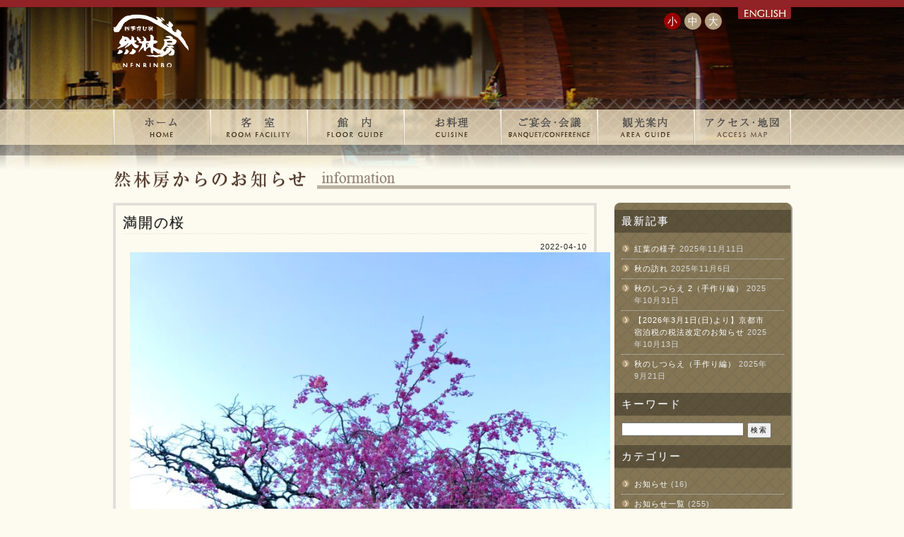

--- FILE ---
content_type: text/html; charset=UTF-8
request_url: https://nenrinbo.com/html/all/6059/
body_size: 8205
content:
<!DOCTYPE html>
<html lang="ja">
<head>
<meta http-equiv="Content-Type" content="text/html; charset=UTF-8" />
<meta http-equiv="content-style-type" content="text/css" />
<meta http-equiv="content-script-type" content="text/javascript" />
<meta name="author" content="四季育む宿 然林房" />
<meta name="keyword" content="京都,旅館,北山,鷹ヶ峰,宿泊,会議" />
<meta name="description" content="満開の桜のご案内ページです" />
<title>満開の桜 - 京都旅館 四季育む宿　然林房</title>
<link rel="stylesheet" href="/css/style.css" type="text/css" media="all" />
<link rel="alternate" type="application/atom+xml" title="京都旅館 四季育む宿　然林房 Atom Feed" href="https://nenrinbo.com/html/feed/atom/" />
<link rel="alternate" type="application/rss+xml" title="京都旅館 四季育む宿　然林房 RSS Feed" href="https://nenrinbo.com/html/feed/" />
<link rel="pingback" href="https://nenrinbo.com/html/xmlrpc.php" />
<link rel="shortcut icon" type="image/x-icon" href="/img/site/favicon.ico" />

<!-- Google tag (gtag.js) -->
<script async src="https://www.googletagmanager.com/gtag/js?id=G-131T37XCGP"></script>
<script>
  window.dataLayer = window.dataLayer || [];
  function gtag(){dataLayer.push(arguments);}
  gtag('js', new Date());

  gtag('config', 'G-131T37XCGP');
</script>

<meta name="keywords" content="京都,露天風呂,旅館,ホテル,鷹峯,自然,会席,プール,源光庵,光悦寺,宿泊,金閣寺,Kyoto,ryokan,pool,kaiseki,dinner.kinkakuji,temple" />
<meta name="description" content="玄関の枝垂れ桜 和室14.5帖　新館光林棟　301号室より" />
<meta name='robots' content='max-image-preview:large' />
<link rel='dns-prefetch' href='//code.jquery.com' />
<script type="text/javascript">
window._wpemojiSettings = {"baseUrl":"https:\/\/s.w.org\/images\/core\/emoji\/14.0.0\/72x72\/","ext":".png","svgUrl":"https:\/\/s.w.org\/images\/core\/emoji\/14.0.0\/svg\/","svgExt":".svg","source":{"concatemoji":"https:\/\/nenrinbo.com\/html\/wp-includes\/js\/wp-emoji-release.min.js?ver=6.1.9"}};
/*! This file is auto-generated */
!function(e,a,t){var n,r,o,i=a.createElement("canvas"),p=i.getContext&&i.getContext("2d");function s(e,t){var a=String.fromCharCode,e=(p.clearRect(0,0,i.width,i.height),p.fillText(a.apply(this,e),0,0),i.toDataURL());return p.clearRect(0,0,i.width,i.height),p.fillText(a.apply(this,t),0,0),e===i.toDataURL()}function c(e){var t=a.createElement("script");t.src=e,t.defer=t.type="text/javascript",a.getElementsByTagName("head")[0].appendChild(t)}for(o=Array("flag","emoji"),t.supports={everything:!0,everythingExceptFlag:!0},r=0;r<o.length;r++)t.supports[o[r]]=function(e){if(p&&p.fillText)switch(p.textBaseline="top",p.font="600 32px Arial",e){case"flag":return s([127987,65039,8205,9895,65039],[127987,65039,8203,9895,65039])?!1:!s([55356,56826,55356,56819],[55356,56826,8203,55356,56819])&&!s([55356,57332,56128,56423,56128,56418,56128,56421,56128,56430,56128,56423,56128,56447],[55356,57332,8203,56128,56423,8203,56128,56418,8203,56128,56421,8203,56128,56430,8203,56128,56423,8203,56128,56447]);case"emoji":return!s([129777,127995,8205,129778,127999],[129777,127995,8203,129778,127999])}return!1}(o[r]),t.supports.everything=t.supports.everything&&t.supports[o[r]],"flag"!==o[r]&&(t.supports.everythingExceptFlag=t.supports.everythingExceptFlag&&t.supports[o[r]]);t.supports.everythingExceptFlag=t.supports.everythingExceptFlag&&!t.supports.flag,t.DOMReady=!1,t.readyCallback=function(){t.DOMReady=!0},t.supports.everything||(n=function(){t.readyCallback()},a.addEventListener?(a.addEventListener("DOMContentLoaded",n,!1),e.addEventListener("load",n,!1)):(e.attachEvent("onload",n),a.attachEvent("onreadystatechange",function(){"complete"===a.readyState&&t.readyCallback()})),(e=t.source||{}).concatemoji?c(e.concatemoji):e.wpemoji&&e.twemoji&&(c(e.twemoji),c(e.wpemoji)))}(window,document,window._wpemojiSettings);
</script>
<style type="text/css">
img.wp-smiley,
img.emoji {
	display: inline !important;
	border: none !important;
	box-shadow: none !important;
	height: 1em !important;
	width: 1em !important;
	margin: 0 0.07em !important;
	vertical-align: -0.1em !important;
	background: none !important;
	padding: 0 !important;
}
</style>
	<link rel='stylesheet' id='colorbox-theme1-css' href='https://nenrinbo.com/html/wp-content/plugins/jquery-colorbox/themes/theme1/colorbox.css?ver=4.6.2' type='text/css' media='screen' />
<link rel='stylesheet' id='colorbox-css-css' href='https://nenrinbo.com/html/wp-content/plugins/jquery-colorbox/css/jquery-colorbox-zoom.css?ver=1.4.33' type='text/css' media='all' />
<link rel='stylesheet' id='fotorama.css-css' href='https://nenrinbo.com/html/wp-content/plugins/fotorama/fotorama.css?ver=6.1.9' type='text/css' media='all' />
<link rel='stylesheet' id='fotorama-wp.css-css' href='https://nenrinbo.com/html/wp-content/plugins/fotorama/fotorama-wp.css?ver=6.1.9' type='text/css' media='all' />
<link rel='stylesheet' id='wp-block-library-css' href='https://nenrinbo.com/html/wp-includes/css/dist/block-library/style.min.css?ver=6.1.9' type='text/css' media='all' />
<link rel='stylesheet' id='classic-theme-styles-css' href='https://nenrinbo.com/html/wp-includes/css/classic-themes.min.css?ver=1' type='text/css' media='all' />
<style id='global-styles-inline-css' type='text/css'>
body{--wp--preset--color--black: #000000;--wp--preset--color--cyan-bluish-gray: #abb8c3;--wp--preset--color--white: #ffffff;--wp--preset--color--pale-pink: #f78da7;--wp--preset--color--vivid-red: #cf2e2e;--wp--preset--color--luminous-vivid-orange: #ff6900;--wp--preset--color--luminous-vivid-amber: #fcb900;--wp--preset--color--light-green-cyan: #7bdcb5;--wp--preset--color--vivid-green-cyan: #00d084;--wp--preset--color--pale-cyan-blue: #8ed1fc;--wp--preset--color--vivid-cyan-blue: #0693e3;--wp--preset--color--vivid-purple: #9b51e0;--wp--preset--gradient--vivid-cyan-blue-to-vivid-purple: linear-gradient(135deg,rgba(6,147,227,1) 0%,rgb(155,81,224) 100%);--wp--preset--gradient--light-green-cyan-to-vivid-green-cyan: linear-gradient(135deg,rgb(122,220,180) 0%,rgb(0,208,130) 100%);--wp--preset--gradient--luminous-vivid-amber-to-luminous-vivid-orange: linear-gradient(135deg,rgba(252,185,0,1) 0%,rgba(255,105,0,1) 100%);--wp--preset--gradient--luminous-vivid-orange-to-vivid-red: linear-gradient(135deg,rgba(255,105,0,1) 0%,rgb(207,46,46) 100%);--wp--preset--gradient--very-light-gray-to-cyan-bluish-gray: linear-gradient(135deg,rgb(238,238,238) 0%,rgb(169,184,195) 100%);--wp--preset--gradient--cool-to-warm-spectrum: linear-gradient(135deg,rgb(74,234,220) 0%,rgb(151,120,209) 20%,rgb(207,42,186) 40%,rgb(238,44,130) 60%,rgb(251,105,98) 80%,rgb(254,248,76) 100%);--wp--preset--gradient--blush-light-purple: linear-gradient(135deg,rgb(255,206,236) 0%,rgb(152,150,240) 100%);--wp--preset--gradient--blush-bordeaux: linear-gradient(135deg,rgb(254,205,165) 0%,rgb(254,45,45) 50%,rgb(107,0,62) 100%);--wp--preset--gradient--luminous-dusk: linear-gradient(135deg,rgb(255,203,112) 0%,rgb(199,81,192) 50%,rgb(65,88,208) 100%);--wp--preset--gradient--pale-ocean: linear-gradient(135deg,rgb(255,245,203) 0%,rgb(182,227,212) 50%,rgb(51,167,181) 100%);--wp--preset--gradient--electric-grass: linear-gradient(135deg,rgb(202,248,128) 0%,rgb(113,206,126) 100%);--wp--preset--gradient--midnight: linear-gradient(135deg,rgb(2,3,129) 0%,rgb(40,116,252) 100%);--wp--preset--duotone--dark-grayscale: url('#wp-duotone-dark-grayscale');--wp--preset--duotone--grayscale: url('#wp-duotone-grayscale');--wp--preset--duotone--purple-yellow: url('#wp-duotone-purple-yellow');--wp--preset--duotone--blue-red: url('#wp-duotone-blue-red');--wp--preset--duotone--midnight: url('#wp-duotone-midnight');--wp--preset--duotone--magenta-yellow: url('#wp-duotone-magenta-yellow');--wp--preset--duotone--purple-green: url('#wp-duotone-purple-green');--wp--preset--duotone--blue-orange: url('#wp-duotone-blue-orange');--wp--preset--font-size--small: 13px;--wp--preset--font-size--medium: 20px;--wp--preset--font-size--large: 36px;--wp--preset--font-size--x-large: 42px;--wp--preset--spacing--20: 0.44rem;--wp--preset--spacing--30: 0.67rem;--wp--preset--spacing--40: 1rem;--wp--preset--spacing--50: 1.5rem;--wp--preset--spacing--60: 2.25rem;--wp--preset--spacing--70: 3.38rem;--wp--preset--spacing--80: 5.06rem;}:where(.is-layout-flex){gap: 0.5em;}body .is-layout-flow > .alignleft{float: left;margin-inline-start: 0;margin-inline-end: 2em;}body .is-layout-flow > .alignright{float: right;margin-inline-start: 2em;margin-inline-end: 0;}body .is-layout-flow > .aligncenter{margin-left: auto !important;margin-right: auto !important;}body .is-layout-constrained > .alignleft{float: left;margin-inline-start: 0;margin-inline-end: 2em;}body .is-layout-constrained > .alignright{float: right;margin-inline-start: 2em;margin-inline-end: 0;}body .is-layout-constrained > .aligncenter{margin-left: auto !important;margin-right: auto !important;}body .is-layout-constrained > :where(:not(.alignleft):not(.alignright):not(.alignfull)){max-width: var(--wp--style--global--content-size);margin-left: auto !important;margin-right: auto !important;}body .is-layout-constrained > .alignwide{max-width: var(--wp--style--global--wide-size);}body .is-layout-flex{display: flex;}body .is-layout-flex{flex-wrap: wrap;align-items: center;}body .is-layout-flex > *{margin: 0;}:where(.wp-block-columns.is-layout-flex){gap: 2em;}.has-black-color{color: var(--wp--preset--color--black) !important;}.has-cyan-bluish-gray-color{color: var(--wp--preset--color--cyan-bluish-gray) !important;}.has-white-color{color: var(--wp--preset--color--white) !important;}.has-pale-pink-color{color: var(--wp--preset--color--pale-pink) !important;}.has-vivid-red-color{color: var(--wp--preset--color--vivid-red) !important;}.has-luminous-vivid-orange-color{color: var(--wp--preset--color--luminous-vivid-orange) !important;}.has-luminous-vivid-amber-color{color: var(--wp--preset--color--luminous-vivid-amber) !important;}.has-light-green-cyan-color{color: var(--wp--preset--color--light-green-cyan) !important;}.has-vivid-green-cyan-color{color: var(--wp--preset--color--vivid-green-cyan) !important;}.has-pale-cyan-blue-color{color: var(--wp--preset--color--pale-cyan-blue) !important;}.has-vivid-cyan-blue-color{color: var(--wp--preset--color--vivid-cyan-blue) !important;}.has-vivid-purple-color{color: var(--wp--preset--color--vivid-purple) !important;}.has-black-background-color{background-color: var(--wp--preset--color--black) !important;}.has-cyan-bluish-gray-background-color{background-color: var(--wp--preset--color--cyan-bluish-gray) !important;}.has-white-background-color{background-color: var(--wp--preset--color--white) !important;}.has-pale-pink-background-color{background-color: var(--wp--preset--color--pale-pink) !important;}.has-vivid-red-background-color{background-color: var(--wp--preset--color--vivid-red) !important;}.has-luminous-vivid-orange-background-color{background-color: var(--wp--preset--color--luminous-vivid-orange) !important;}.has-luminous-vivid-amber-background-color{background-color: var(--wp--preset--color--luminous-vivid-amber) !important;}.has-light-green-cyan-background-color{background-color: var(--wp--preset--color--light-green-cyan) !important;}.has-vivid-green-cyan-background-color{background-color: var(--wp--preset--color--vivid-green-cyan) !important;}.has-pale-cyan-blue-background-color{background-color: var(--wp--preset--color--pale-cyan-blue) !important;}.has-vivid-cyan-blue-background-color{background-color: var(--wp--preset--color--vivid-cyan-blue) !important;}.has-vivid-purple-background-color{background-color: var(--wp--preset--color--vivid-purple) !important;}.has-black-border-color{border-color: var(--wp--preset--color--black) !important;}.has-cyan-bluish-gray-border-color{border-color: var(--wp--preset--color--cyan-bluish-gray) !important;}.has-white-border-color{border-color: var(--wp--preset--color--white) !important;}.has-pale-pink-border-color{border-color: var(--wp--preset--color--pale-pink) !important;}.has-vivid-red-border-color{border-color: var(--wp--preset--color--vivid-red) !important;}.has-luminous-vivid-orange-border-color{border-color: var(--wp--preset--color--luminous-vivid-orange) !important;}.has-luminous-vivid-amber-border-color{border-color: var(--wp--preset--color--luminous-vivid-amber) !important;}.has-light-green-cyan-border-color{border-color: var(--wp--preset--color--light-green-cyan) !important;}.has-vivid-green-cyan-border-color{border-color: var(--wp--preset--color--vivid-green-cyan) !important;}.has-pale-cyan-blue-border-color{border-color: var(--wp--preset--color--pale-cyan-blue) !important;}.has-vivid-cyan-blue-border-color{border-color: var(--wp--preset--color--vivid-cyan-blue) !important;}.has-vivid-purple-border-color{border-color: var(--wp--preset--color--vivid-purple) !important;}.has-vivid-cyan-blue-to-vivid-purple-gradient-background{background: var(--wp--preset--gradient--vivid-cyan-blue-to-vivid-purple) !important;}.has-light-green-cyan-to-vivid-green-cyan-gradient-background{background: var(--wp--preset--gradient--light-green-cyan-to-vivid-green-cyan) !important;}.has-luminous-vivid-amber-to-luminous-vivid-orange-gradient-background{background: var(--wp--preset--gradient--luminous-vivid-amber-to-luminous-vivid-orange) !important;}.has-luminous-vivid-orange-to-vivid-red-gradient-background{background: var(--wp--preset--gradient--luminous-vivid-orange-to-vivid-red) !important;}.has-very-light-gray-to-cyan-bluish-gray-gradient-background{background: var(--wp--preset--gradient--very-light-gray-to-cyan-bluish-gray) !important;}.has-cool-to-warm-spectrum-gradient-background{background: var(--wp--preset--gradient--cool-to-warm-spectrum) !important;}.has-blush-light-purple-gradient-background{background: var(--wp--preset--gradient--blush-light-purple) !important;}.has-blush-bordeaux-gradient-background{background: var(--wp--preset--gradient--blush-bordeaux) !important;}.has-luminous-dusk-gradient-background{background: var(--wp--preset--gradient--luminous-dusk) !important;}.has-pale-ocean-gradient-background{background: var(--wp--preset--gradient--pale-ocean) !important;}.has-electric-grass-gradient-background{background: var(--wp--preset--gradient--electric-grass) !important;}.has-midnight-gradient-background{background: var(--wp--preset--gradient--midnight) !important;}.has-small-font-size{font-size: var(--wp--preset--font-size--small) !important;}.has-medium-font-size{font-size: var(--wp--preset--font-size--medium) !important;}.has-large-font-size{font-size: var(--wp--preset--font-size--large) !important;}.has-x-large-font-size{font-size: var(--wp--preset--font-size--x-large) !important;}
.wp-block-navigation a:where(:not(.wp-element-button)){color: inherit;}
:where(.wp-block-columns.is-layout-flex){gap: 2em;}
.wp-block-pullquote{font-size: 1.5em;line-height: 1.6;}
</style>
<script type='text/javascript' src='https://code.jquery.com/jquery-1.10.1.min.js?ver=1.10.1' id='jquery-js'></script>
<script type='text/javascript' src='https://nenrinbo.com/html/wp-content/plugins/fotorama/fotorama.js?ver=6.1.9' id='fotorama.js-js'></script>
<script type='text/javascript' src='https://nenrinbo.com/html/wp-content/plugins/fotorama/fotorama-wp.js?ver=6.1.9' id='fotorama-wp.js-js'></script>
<script type='text/javascript' src='https://maps.google.com/maps/api/js?sensor=false&#038;ver=6.1.9' id='gmap_loader-js'></script>
<link rel="https://api.w.org/" href="https://nenrinbo.com/html/wp-json/" /><link rel="alternate" type="application/json" href="https://nenrinbo.com/html/wp-json/wp/v2/posts/6059" /><link rel="canonical" href="https://nenrinbo.com/html/all/6059/" />
<link rel='shortlink' href='https://nenrinbo.com/html/?p=6059' />
<link rel="alternate" type="application/json+oembed" href="https://nenrinbo.com/html/wp-json/oembed/1.0/embed?url=https%3A%2F%2Fnenrinbo.com%2Fhtml%2Fall%2F6059%2F" />
<link rel="alternate" type="text/xml+oembed" href="https://nenrinbo.com/html/wp-json/oembed/1.0/embed?url=https%3A%2F%2Fnenrinbo.com%2Fhtml%2Fall%2F6059%2F&#038;format=xml" />
<link media="screen" type="text/css" rel="stylesheet" href="https://nenrinbo.com/html/wp-content/plugins/wp-gmappity-easy-google-maps/styles/wpgmappity-post-styles.css" /><!--[if lt IE 9]>
<script type="text/javascript" src="https://nenrinbo.com/js/html5.js"></script>
<![endif]-->
<script type="text/javascript">/*@cc_on _d=document;eval('var document=_d')@*/</script>
<!-- jQuery の読み出し -->
<script type="text/javascript" src="https://code.jquery.com/jquery-latest.min.js"></script>
<!-- scrollsmoothly の読み出し -->
<script type="text/javascript" src="/js/scrollsmoothly.js"></script>
<!-- 検索タブ の読み出し -->
<script type="text/javascript" src="https://ajax.googleapis.com/ajax/libs/jqueryui/1/jquery-ui.min.js"></script>
<script type="text/javascript" src="https://ajax.googleapis.com/ajax/libs/jqueryui/1/i18n/jquery.ui.datepicker-ja.min.js"></script>
<link type="text/css" rel="stylesheet" href="https://ajax.googleapis.com/ajax/libs/jqueryui/1/themes/pepper-grinder/jquery-ui.css" media="all">
<script type="text/javascript" src="/js/tabs.js"></script>
<!-- 画像サムネイル の読み出し -->
<script type="text/javascript" src="/js/imgLiquid-min.js"></script>
<link type="text/css" rel="stylesheet" href="https://nenrinbo.com/js/imgLiquid.css" media="all" />
<!-- 文字の拡大縮小 の読み出し -->
<script type="text/javascript" src="/js/jquery.cookie.js"></script>
<!-- 実行JS -->
<script type="text/javascript" src="/js/script.js"></script>
</head>

<body data-rsssl=1>

<div id="wrapper">
  <div id="header" class="inner">
    <div id="HeaderRogo"><img src="/img/site/header_rogo.png" width="107" height="75" alt="四季育む宿　然林房"></div>
    <div id="HeaderRight">
      <ul id="HeaderTab">
        <li><a href="/html/english/"><img src="/img/site/header_en.png" width="75" height="17" alt="ENGLISH"></a></li>
      </ul>
      <div id="fontsize">
        <ul>
          <li>小</li>
          <li>中</li>
          <li>大</li>
        </ul>
      </div>
      <!-- /#font -->
    </div>
  </div>
  <div id="container">
    <div id="contents">
      <!-- 背景スライド -->
      <script type="text/javascript" src="/js/jquery.backstretch.min.js"></script>
      <script type="text/javascript">
		$.backstretch([
				"/img/site/bg_header.jpg",
			], {
			fade: 750
		});
        </script>
      <div id="grobalnav">
        <ul>
          <li id="home"><a href="/">HOME</a></li>
          <li id="room"><a href="/html/room/">客室のご案内</a></li>
          <li id="floor"><a href="/html/floor/">館内のご案内</a></li>
          <li id="restraunt"><a href="/html/restaurant/">お料理</a></li>
          <li id="banquet"><a href="/html/banquet/">ご宴会･会議</a></li>
          <li id="area"><a href="/html/areaguide/">観光案内</a></li>
          <li id="access" class="last"><a href="/html/access/">アクセス･地図</a></li>
        </ul>
      </div>
    </div>
<div class="Subject">
  <h2><img src="/img/site/info_subject.png" alt="然林房からのお知らせ" /></h2>
</div>
<div id="main" class="inner">
  <div id="mainContainer">
        <div class="post-6059 post type-post status-publish format-standard hentry category-all" id="post-6059">
      <h2>
        満開の桜      </h2>
      <div class="date">
        2022-04-10      </div>
      <div class="entry">
        <p><a href="https://nenrinbo.com/html/wp-content/uploads/2022/04/IMG_1023-scaled-e1649564470217.jpg"><img decoding="async" class="alignnone  wp-image-6060 colorbox-6059" src="https://nenrinbo.com/html/wp-content/uploads/2022/04/IMG_1023-768x1024.jpg" alt="" width="680" height="907" /></a></p>
<p>玄関の枝垂れ桜</p>
<p><a href="https://nenrinbo.com/html/wp-content/uploads/2022/04/IMG_0979-scaled-e1649564574695.jpg"><img decoding="async" loading="lazy" class="alignnone  wp-image-6061 colorbox-6059" src="https://nenrinbo.com/html/wp-content/uploads/2022/04/IMG_0979-1024x768.jpg" alt="" width="679" height="509" /></a></p>
<p>和室14.5帖　新館光林棟　301号室より</p>
        <div class="date">カテゴリー:
          <a href="https://nenrinbo.com/html/category/all/" rel="category tag">お知らせ一覧</a>        </div>
      </div>
    </div>
    <div class="next">
          </div>
          <!--to PageTop Link-->
    <p><a href="#wrapper" id="toTop">ページトップへ</a></p>
  </div>
  	<!-- サイドバー（右側） -->
<div id="sidebar_r">
		
		<div class="box1"><div id="recent-posts-3" class="widget widget_recent_entries">
		<h3>最新記事</h3>
		<ul>
											<li>
					<a href="https://nenrinbo.com/html/all/7312/">紅葉の様子</a>
											<span class="post-date">2025年11月11日</span>
									</li>
											<li>
					<a href="https://nenrinbo.com/html/all/7295/">秋の訪れ</a>
											<span class="post-date">2025年11月6日</span>
									</li>
											<li>
					<a href="https://nenrinbo.com/html/all/7290/">秋のしつらえ  2（手作り編）</a>
											<span class="post-date">2025年10月31日</span>
									</li>
											<li>
					<a href="https://nenrinbo.com/html/all/7281/">【2026年3月1日(日)より】京都市宿泊税の税法改定のお知らせ</a>
											<span class="post-date">2025年10月13日</span>
									</li>
											<li>
					<a href="https://nenrinbo.com/html/all/7256/">秋のしつらえ（手作り編）</a>
											<span class="post-date">2025年9月21日</span>
									</li>
					</ul>

		</div></div><div class="box1"><div id="search-2" class="widget widget_search"><h3>キーワード</h3><form role="search" method="get" id="searchform" class="searchform" action="https://nenrinbo.com/html/">
				<div>
					<label class="screen-reader-text" for="s">検索:</label>
					<input type="text" value="" name="s" id="s" />
					<input type="submit" id="searchsubmit" value="検索" />
				</div>
			</form></div></div><div class="box1"><div id="categories-2" class="widget widget_categories"><h3>カテゴリー</h3>
			<ul>
					<li class="cat-item cat-item-2"><a href="https://nenrinbo.com/html/category/all/info/">お知らせ</a> (16)
</li>
	<li class="cat-item cat-item-1"><a href="https://nenrinbo.com/html/category/all/">お知らせ一覧</a> (255)
</li>
	<li class="cat-item cat-item-12"><a href="https://nenrinbo.com/html/category/%e3%81%94%e6%8c%a8%e6%8b%b6/">ご挨拶</a> (2)
</li>
	<li class="cat-item cat-item-11"><a href="https://nenrinbo.com/html/category/%e4%ba%ac%e3%81%ae%e3%81%8a%e5%9c%9f%e7%94%a3%e6%83%85%e5%a0%b1/">京のお土産情報</a> (1)
</li>
	<li class="cat-item cat-item-3"><a href="https://nenrinbo.com/html/category/all/area/">京の観光情報</a> (18)
</li>
	<li class="cat-item cat-item-4"><a href="https://nenrinbo.com/html/category/all/okami/">女将より</a> (19)
</li>
	<li class="cat-item cat-item-13"><a href="https://nenrinbo.com/html/category/%e7%84%b6%e6%9e%97%e6%88%bf%e3%81%ae%e3%81%94%e6%a1%88%e5%86%85/">然林房のご案内</a> (1)
</li>
			</ul>

			</div></div><div class="box1"><div id="archives-2" class="widget widget_archive"><h3>月別一覧</h3>
			<ul>
					<li><a href='https://nenrinbo.com/html/date/2025/11/'>2025年11月</a></li>
	<li><a href='https://nenrinbo.com/html/date/2025/10/'>2025年10月</a></li>
	<li><a href='https://nenrinbo.com/html/date/2025/09/'>2025年9月</a></li>
	<li><a href='https://nenrinbo.com/html/date/2025/08/'>2025年8月</a></li>
	<li><a href='https://nenrinbo.com/html/date/2025/07/'>2025年7月</a></li>
	<li><a href='https://nenrinbo.com/html/date/2025/06/'>2025年6月</a></li>
	<li><a href='https://nenrinbo.com/html/date/2025/05/'>2025年5月</a></li>
	<li><a href='https://nenrinbo.com/html/date/2025/04/'>2025年4月</a></li>
	<li><a href='https://nenrinbo.com/html/date/2025/03/'>2025年3月</a></li>
	<li><a href='https://nenrinbo.com/html/date/2025/02/'>2025年2月</a></li>
	<li><a href='https://nenrinbo.com/html/date/2025/01/'>2025年1月</a></li>
	<li><a href='https://nenrinbo.com/html/date/2024/12/'>2024年12月</a></li>
	<li><a href='https://nenrinbo.com/html/date/2024/11/'>2024年11月</a></li>
	<li><a href='https://nenrinbo.com/html/date/2024/10/'>2024年10月</a></li>
	<li><a href='https://nenrinbo.com/html/date/2024/09/'>2024年9月</a></li>
	<li><a href='https://nenrinbo.com/html/date/2024/08/'>2024年8月</a></li>
	<li><a href='https://nenrinbo.com/html/date/2024/07/'>2024年7月</a></li>
	<li><a href='https://nenrinbo.com/html/date/2024/06/'>2024年6月</a></li>
	<li><a href='https://nenrinbo.com/html/date/2024/05/'>2024年5月</a></li>
	<li><a href='https://nenrinbo.com/html/date/2024/04/'>2024年4月</a></li>
	<li><a href='https://nenrinbo.com/html/date/2024/03/'>2024年3月</a></li>
	<li><a href='https://nenrinbo.com/html/date/2024/02/'>2024年2月</a></li>
	<li><a href='https://nenrinbo.com/html/date/2024/01/'>2024年1月</a></li>
	<li><a href='https://nenrinbo.com/html/date/2023/12/'>2023年12月</a></li>
	<li><a href='https://nenrinbo.com/html/date/2023/11/'>2023年11月</a></li>
	<li><a href='https://nenrinbo.com/html/date/2023/10/'>2023年10月</a></li>
	<li><a href='https://nenrinbo.com/html/date/2023/09/'>2023年9月</a></li>
	<li><a href='https://nenrinbo.com/html/date/2023/08/'>2023年8月</a></li>
	<li><a href='https://nenrinbo.com/html/date/2023/07/'>2023年7月</a></li>
	<li><a href='https://nenrinbo.com/html/date/2023/06/'>2023年6月</a></li>
	<li><a href='https://nenrinbo.com/html/date/2023/05/'>2023年5月</a></li>
	<li><a href='https://nenrinbo.com/html/date/2023/04/'>2023年4月</a></li>
	<li><a href='https://nenrinbo.com/html/date/2023/03/'>2023年3月</a></li>
	<li><a href='https://nenrinbo.com/html/date/2023/02/'>2023年2月</a></li>
	<li><a href='https://nenrinbo.com/html/date/2023/01/'>2023年1月</a></li>
	<li><a href='https://nenrinbo.com/html/date/2022/12/'>2022年12月</a></li>
	<li><a href='https://nenrinbo.com/html/date/2022/11/'>2022年11月</a></li>
	<li><a href='https://nenrinbo.com/html/date/2022/09/'>2022年9月</a></li>
	<li><a href='https://nenrinbo.com/html/date/2022/08/'>2022年8月</a></li>
	<li><a href='https://nenrinbo.com/html/date/2022/07/'>2022年7月</a></li>
	<li><a href='https://nenrinbo.com/html/date/2022/06/'>2022年6月</a></li>
	<li><a href='https://nenrinbo.com/html/date/2022/05/'>2022年5月</a></li>
	<li><a href='https://nenrinbo.com/html/date/2022/04/'>2022年4月</a></li>
	<li><a href='https://nenrinbo.com/html/date/2022/03/'>2022年3月</a></li>
	<li><a href='https://nenrinbo.com/html/date/2022/02/'>2022年2月</a></li>
	<li><a href='https://nenrinbo.com/html/date/2022/01/'>2022年1月</a></li>
	<li><a href='https://nenrinbo.com/html/date/2021/12/'>2021年12月</a></li>
	<li><a href='https://nenrinbo.com/html/date/2021/11/'>2021年11月</a></li>
	<li><a href='https://nenrinbo.com/html/date/2021/10/'>2021年10月</a></li>
	<li><a href='https://nenrinbo.com/html/date/2021/09/'>2021年9月</a></li>
	<li><a href='https://nenrinbo.com/html/date/2021/08/'>2021年8月</a></li>
	<li><a href='https://nenrinbo.com/html/date/2021/07/'>2021年7月</a></li>
	<li><a href='https://nenrinbo.com/html/date/2021/06/'>2021年6月</a></li>
	<li><a href='https://nenrinbo.com/html/date/2021/05/'>2021年5月</a></li>
	<li><a href='https://nenrinbo.com/html/date/2021/04/'>2021年4月</a></li>
	<li><a href='https://nenrinbo.com/html/date/2021/03/'>2021年3月</a></li>
	<li><a href='https://nenrinbo.com/html/date/2021/02/'>2021年2月</a></li>
	<li><a href='https://nenrinbo.com/html/date/2021/01/'>2021年1月</a></li>
	<li><a href='https://nenrinbo.com/html/date/2020/12/'>2020年12月</a></li>
	<li><a href='https://nenrinbo.com/html/date/2020/11/'>2020年11月</a></li>
	<li><a href='https://nenrinbo.com/html/date/2020/10/'>2020年10月</a></li>
	<li><a href='https://nenrinbo.com/html/date/2020/09/'>2020年9月</a></li>
	<li><a href='https://nenrinbo.com/html/date/2020/08/'>2020年8月</a></li>
	<li><a href='https://nenrinbo.com/html/date/2020/07/'>2020年7月</a></li>
	<li><a href='https://nenrinbo.com/html/date/2020/06/'>2020年6月</a></li>
	<li><a href='https://nenrinbo.com/html/date/2020/05/'>2020年5月</a></li>
	<li><a href='https://nenrinbo.com/html/date/2020/04/'>2020年4月</a></li>
	<li><a href='https://nenrinbo.com/html/date/2020/03/'>2020年3月</a></li>
	<li><a href='https://nenrinbo.com/html/date/2020/02/'>2020年2月</a></li>
	<li><a href='https://nenrinbo.com/html/date/2020/01/'>2020年1月</a></li>
	<li><a href='https://nenrinbo.com/html/date/2019/12/'>2019年12月</a></li>
	<li><a href='https://nenrinbo.com/html/date/2019/11/'>2019年11月</a></li>
	<li><a href='https://nenrinbo.com/html/date/2019/10/'>2019年10月</a></li>
	<li><a href='https://nenrinbo.com/html/date/2019/09/'>2019年9月</a></li>
	<li><a href='https://nenrinbo.com/html/date/2019/08/'>2019年8月</a></li>
	<li><a href='https://nenrinbo.com/html/date/2019/07/'>2019年7月</a></li>
	<li><a href='https://nenrinbo.com/html/date/2019/06/'>2019年6月</a></li>
	<li><a href='https://nenrinbo.com/html/date/2019/05/'>2019年5月</a></li>
	<li><a href='https://nenrinbo.com/html/date/2019/04/'>2019年4月</a></li>
	<li><a href='https://nenrinbo.com/html/date/2019/03/'>2019年3月</a></li>
	<li><a href='https://nenrinbo.com/html/date/2019/02/'>2019年2月</a></li>
	<li><a href='https://nenrinbo.com/html/date/2019/01/'>2019年1月</a></li>
	<li><a href='https://nenrinbo.com/html/date/2018/12/'>2018年12月</a></li>
	<li><a href='https://nenrinbo.com/html/date/2018/11/'>2018年11月</a></li>
	<li><a href='https://nenrinbo.com/html/date/2018/10/'>2018年10月</a></li>
	<li><a href='https://nenrinbo.com/html/date/2018/09/'>2018年9月</a></li>
	<li><a href='https://nenrinbo.com/html/date/2018/08/'>2018年8月</a></li>
	<li><a href='https://nenrinbo.com/html/date/2018/06/'>2018年6月</a></li>
	<li><a href='https://nenrinbo.com/html/date/2018/05/'>2018年5月</a></li>
	<li><a href='https://nenrinbo.com/html/date/2018/04/'>2018年4月</a></li>
	<li><a href='https://nenrinbo.com/html/date/2018/03/'>2018年3月</a></li>
	<li><a href='https://nenrinbo.com/html/date/2018/02/'>2018年2月</a></li>
	<li><a href='https://nenrinbo.com/html/date/2018/01/'>2018年1月</a></li>
	<li><a href='https://nenrinbo.com/html/date/2017/12/'>2017年12月</a></li>
	<li><a href='https://nenrinbo.com/html/date/2017/11/'>2017年11月</a></li>
	<li><a href='https://nenrinbo.com/html/date/2017/10/'>2017年10月</a></li>
	<li><a href='https://nenrinbo.com/html/date/2017/09/'>2017年9月</a></li>
	<li><a href='https://nenrinbo.com/html/date/2017/08/'>2017年8月</a></li>
	<li><a href='https://nenrinbo.com/html/date/2017/07/'>2017年7月</a></li>
	<li><a href='https://nenrinbo.com/html/date/2017/06/'>2017年6月</a></li>
	<li><a href='https://nenrinbo.com/html/date/2017/05/'>2017年5月</a></li>
	<li><a href='https://nenrinbo.com/html/date/2017/04/'>2017年4月</a></li>
	<li><a href='https://nenrinbo.com/html/date/2017/03/'>2017年3月</a></li>
	<li><a href='https://nenrinbo.com/html/date/2017/01/'>2017年1月</a></li>
	<li><a href='https://nenrinbo.com/html/date/2016/12/'>2016年12月</a></li>
	<li><a href='https://nenrinbo.com/html/date/2016/11/'>2016年11月</a></li>
	<li><a href='https://nenrinbo.com/html/date/2016/10/'>2016年10月</a></li>
	<li><a href='https://nenrinbo.com/html/date/2016/09/'>2016年9月</a></li>
	<li><a href='https://nenrinbo.com/html/date/2016/08/'>2016年8月</a></li>
	<li><a href='https://nenrinbo.com/html/date/2016/07/'>2016年7月</a></li>
	<li><a href='https://nenrinbo.com/html/date/2016/06/'>2016年6月</a></li>
	<li><a href='https://nenrinbo.com/html/date/2016/05/'>2016年5月</a></li>
	<li><a href='https://nenrinbo.com/html/date/2016/04/'>2016年4月</a></li>
	<li><a href='https://nenrinbo.com/html/date/2016/03/'>2016年3月</a></li>
	<li><a href='https://nenrinbo.com/html/date/2016/02/'>2016年2月</a></li>
	<li><a href='https://nenrinbo.com/html/date/2016/01/'>2016年1月</a></li>
	<li><a href='https://nenrinbo.com/html/date/2015/12/'>2015年12月</a></li>
	<li><a href='https://nenrinbo.com/html/date/2015/11/'>2015年11月</a></li>
	<li><a href='https://nenrinbo.com/html/date/2015/07/'>2015年7月</a></li>
	<li><a href='https://nenrinbo.com/html/date/2015/05/'>2015年5月</a></li>
	<li><a href='https://nenrinbo.com/html/date/2015/04/'>2015年4月</a></li>
	<li><a href='https://nenrinbo.com/html/date/2015/03/'>2015年3月</a></li>
	<li><a href='https://nenrinbo.com/html/date/2015/02/'>2015年2月</a></li>
	<li><a href='https://nenrinbo.com/html/date/2015/01/'>2015年1月</a></li>
	<li><a href='https://nenrinbo.com/html/date/2014/12/'>2014年12月</a></li>
	<li><a href='https://nenrinbo.com/html/date/2014/11/'>2014年11月</a></li>
	<li><a href='https://nenrinbo.com/html/date/2014/10/'>2014年10月</a></li>
	<li><a href='https://nenrinbo.com/html/date/2014/09/'>2014年9月</a></li>
	<li><a href='https://nenrinbo.com/html/date/2014/06/'>2014年6月</a></li>
	<li><a href='https://nenrinbo.com/html/date/2014/05/'>2014年5月</a></li>
	<li><a href='https://nenrinbo.com/html/date/2014/04/'>2014年4月</a></li>
			</ul>

			</div></div>
	</div>
	<!-- / サイドバー（右側） -->
  <div class="clear"></div>
</div>

    <div id="footer">
      <div id="nav1">
        <div class="inner"><a href="/">ホーム</a>｜<a href="/html/room/">客室のご案内</a>｜<a href="/html/floor/">館内のご案内</a>｜<a href="/html/restaurant/">お料理</a>｜<a href="/html/banquet/">ご宴会･会議</a>｜<a href="/html/areaguide/">観光案内</a>｜<a href="/html/access/">アクセス･地図</a></div>
      </div>
      <div class="inner">
        <div id="rogo">〒603-8468
          京都市北区鷹峯北鷹峯町40番地<br>
          電話: 075-491-2231　FAX: 075-491-7712</div>
        <div id="nav2"><a href="/html/gallery-slide/">館内ギャラリー</a> ｜ <a href="/html/link/">旅行お役立ちリンク</a> ｜ <a href="/html/category/all/">然林房からのお知らせ</a> ｜ <a href="/php/contact/mail/input.php">お問い合わせ</a><br>
          <a href="https://www.jhpds.net/nenrinbo/hi/hip9000/hiw9001Init.do?yadNo=312132" target="_blank">ご予約の確認･変更</a> ｜ <a href="/html/reserveinfo/">ご予約･ご利用について</a> ｜ <a href="/html/privacypolicy/">個人情報保護方針</a> ｜ <a href="/html/copyright/">サイトの利用について</a><br>
          <a href="/html/sitemap/">サイトマップ</a> ｜ <a href="/html/english/">ENGLISH</a></div>
        <div id="address">COPYRIGHT&copy; 然林房. All Rights Reserved.</div>
      </div>
    </div>
  </div>
</div>

<!--to PageTop Link-->
<!--p><a href="#wrapper">ページトップへ</a></p-->

<script type="text/javascript" src="/js/google_an.js"></script>
<script type='text/javascript' id='colorbox-js-extra'>
/* <![CDATA[ */
var jQueryColorboxSettingsArray = {"jQueryColorboxVersion":"4.6.2","colorboxInline":"false","colorboxIframe":"false","colorboxGroupId":"","colorboxTitle":"","colorboxWidth":"false","colorboxHeight":"false","colorboxMaxWidth":"false","colorboxMaxHeight":"false","colorboxSlideshow":"false","colorboxSlideshowAuto":"false","colorboxScalePhotos":"false","colorboxPreloading":"false","colorboxOverlayClose":"false","colorboxLoop":"true","colorboxEscKey":"true","colorboxArrowKey":"true","colorboxScrolling":"true","colorboxOpacity":"0.85","colorboxTransition":"elastic","colorboxSpeed":"350","colorboxSlideshowSpeed":"2500","colorboxClose":"close","colorboxNext":"next","colorboxPrevious":"previous","colorboxSlideshowStart":"start slideshow","colorboxSlideshowStop":"stop slideshow","colorboxCurrent":"{current} of {total} images","colorboxXhrError":"This content failed to load.","colorboxImgError":"This image failed to load.","colorboxImageMaxWidth":"false","colorboxImageMaxHeight":"false","colorboxImageHeight":"false","colorboxImageWidth":"false","colorboxLinkHeight":"false","colorboxLinkWidth":"false","colorboxInitialHeight":"100","colorboxInitialWidth":"300","autoColorboxJavaScript":"true","autoHideFlash":"true","autoColorbox":"true","autoColorboxGalleries":"","addZoomOverlay":"true","useGoogleJQuery":"true","colorboxAddClassToLinks":""};
/* ]]> */
</script>
<script type='text/javascript' src='https://nenrinbo.com/html/wp-content/plugins/jquery-colorbox/js/jquery.colorbox-min.js?ver=1.4.33' id='colorbox-js'></script>
<script type='text/javascript' src='https://nenrinbo.com/html/wp-content/plugins/jquery-colorbox/js/jquery-colorbox-wrapper-min.js?ver=4.6.2' id='colorbox-wrapper-js'></script>
</body>
</html>


--- FILE ---
content_type: text/css
request_url: https://nenrinbo.com/css/style.css
body_size: 4084
content:
@charset "utf-8";
@import "common.css";
/*共通レイアウト*/

html, body {
	margin:0;
	padding:0;
	background:#FDFBEF;
	height:100%;
}
body {
	font:14px/1.5 "メイリオ", "Meiryo", arial, "ヒラギノ角ゴ Pro W3", "Hiragino Kaku Gothic Pro", Osaka, "ＭＳ Ｐゴシック", "MS PGothic", Sans-Serif;
	color:#252525;
	background:url(../img/site/bg_body.png) 0 0 repeat-x;
}
#wrapper {
	width:100%;
	position: static;
	height: 100%; /*IE6対策*/
	min-height: 100%;
	background:url(../img/site/bg_wrapper.png) center bottom repeat-x;
}
.inner {
	width:960px;
	margin:0 auto;
}
#header {
	position: relative;
	top:10px;
	height:140px;	
}
#header_en{
	position: relative;
	top:10px;
	height:100px;		
}
#HeaderRogo {
	position:absolute;
	top:10px;
}
#HeaderRight {
	position:absolute;
	top:0;
	right:0;
	width:400px;
}
#HeaderRight #HeaderTab li {
	width:75px;
	float:right;
}
#HeaderRight #fontsize {
	width:100px;
	position:absolute;
	right:80px;
	top:8px;
}
#HeaderRight #fontsize li {
   float:left;
   list-style:none;
   margin-right:5px;
   padding:5px;
   color:#fff;
   font-size:12x;
   line-height:1.0;
   cursor:pointer;
   background:#B39E80;
	border-radius: 15px;
	-webkit-border-radius: 15px;
	-moz-border-radius: 15px;
}
#HeaderRight #fontsize li.hover {
   background:#972325;
}

#HeaderRight #fontsize li.active {
   background:#900;
}
#container {
	position: relative;
	background: url([data-uri]);
	background: -moz-linear-gradient(top,  rgba(255,255,255,0) 0%, rgba(253,251,239,1) 100px rgba(253,251,239,1) 100%);
	background: -webkit-gradient(linear, left top, left bottom, color-stop(0%,rgba(255,255,255,0)), color-stop( 100px,rgba(253,251,239,1)), color-stop( 100%,rgba(253,251,239,1)));
	background: -webkit-linear-gradient(top,  rgba(255,255,255,0) 0%,rgba(253,251,239,1) 100px,rgba(253,251,239,1) 100%);
	background: -o-linear-gradient(top,  rgba(255,255,255,0) 0%,rgba(253,251,239,1) 100px,rgba(253,251,239,1) 100%);
	background: -ms-linear-gradient(top,  rgba(255,255,255,0) 0%,rgba(253,251,239,1) 100px,rgba(253,251,239,1) 100%);
	background: linear-gradient(to bottom,  rgba(255,255,255,0) 0%,rgba(253,251,239,1) 100px,rgba(253,251,239,1) 100%);
	filter: progid:DXImageTransform.Microsoft.gradient( startColorstr='#00ffffff', endColorstr='#fdfbef',GradientType=0 );
}
#contents {
	background:url(../img/site/bg_contains.png) center top repeat-x;
}
#grobalnav {
	height:80px;
	background:url(../img/site/bg_grobalnav.png) center top repeat-x;
	position:relative;
	bottom:0;
}
#grobalnav ul {
	position: relative;
	top:15px;
	width:960px;
	margin:0 auto;
	padding:0;
	background:url(../img/site/grobalnav_li.gif) right 0 no-repeat;
	height:50px;
}
#grobalnav ul li {
	background:url(../img/site/grobalnav_li.gif) 0 0 no-repeat;
	float:left;
	width:137px;
	height:50px;
	display: block;
}
#grobalnav ul li:hover {
	background-color: rgba(255, 255,255, 0.2);
	background:url(../img/site/grobalnav_li.gif) 0 0 no-repeat;
}
#grobalnav ul li a {
	height:50px;
	width:137px;
	display: block;
	text-indent:-9999px;
}
#grobalnav ul li a:hover {
	background: rgba(0, 0, 0, 0.5);
	opacity: 0.5;
}
#grobalnav ul li#home a {
	background:url(../img/site/grobalnav_li_home.png) center 10px no-repeat;
}
#grobalnav ul li#room a {
	background:url(../img/site/grobalnav_li_room.png) center 10px no-repeat;
}
#grobalnav ul li#floor a {
	background:url(../img/site/grobalnav_li_floor.png) center 10px no-repeat;
}
#grobalnav ul li#restraunt a {
	background:url(../img/site/grobalnav_li_restraunt.png) center 10px no-repeat;
}
#grobalnav ul li#banquet a {
	background:url(../img/site/grobalnav_li_banquet.png) center 10px no-repeat;
}
#grobalnav ul li#area a {
	background:url(../img/site/grobalnav_li_area.png) center 10px no-repeat;
}
#grobalnav ul li#access a {
	background:url(../img/site/grobalnav_li_access.png) center 10px no-repeat;
}
#footer {
	height:200px;
	background:#822323 url(../img/site/bg_footer.png) 0 0 repeat;
	color:#fff;
	font-size:85%;
}
#footer a {
	padding:0 5px;
}
#footer #nav1 {
	color:#fff;
	background:#CCCCCC;
	padding:3px 0;
}
#footer #nav2 {
	float:right;
	width:550px;
	line-height:2.3;
	position:relative;
	top:20px;
	text-align:right;
}
#footer #nav2 a {
	color:#fff;
}
#footer #nav2 a:hover {
	color:#ccc;
}
#footer #rogo {
	float:left;
	width:260px;
	background:url(../img/site/footer_rogo.png) 0 0 no-repeat;
	padding:50px 0 0 120px;
	position:relative;
	top:20px;
}
#footer #address {
	clear:both;
	text-align:right;
	position: relative;
	top:40px;
	right:0;
}
#main {
	letter-spacing:1px;
	margin:20px auto 30px auto;
}
#mainContainer {
	width:685px;
	float:left;
}
#sidebar_r {
	width:250px;
	float:right;
	background:#423829;
	background:#847655 url(../img/site/bg_sidebar.png) 0 0 repeat;
	padding:0 0 20px 0;
	font-size:90%;
	color:#dadada;
	border-radius: 8px;
	-webkit-border-radius: 8px;
	-moz-border-radius: 8px;
	-moz-box-shadow: 1px 1px 1px 1px rgba(0,0,0,0.4);
	-webkit-box-shadow: 1px 1px 1px 1px rgba(0,0,0,0.4);
	-o-box-shadow: 1px 1px 1px 1px rgba(0,0,0,0.4);
	-ms-box-shadow: 1px 1px 1px 1px rgba(0,0,0,0.4);
}
#sidebar_r a {
	color:#efefef;
}
#sidebar_r #sidebar_r_menu li a:hover {
	color:#fff;
	background-position: 7px 3px;
}
#sidebar_r #sidebar_r_menu li {
	background:url(../img/site/bg_sidebar_r_tab1.png) 0 0 repeat;
	margin:0 0 1px 0;
	padding:5px;
}
#sidebar_r #sidebar_r_menu li a {
	background:url(../img/site/li_sidebar_r.png) 5px 3px no-repeat;
	padding-left:20px;
}
#sidebar_r #sidebar_r_menu li a.mail {
	background:url(../img/site/li_mail_sidebar_r.png) 0 1px no-repeat;
	padding-left:20px;
}
#sidebar_r h2 {
	margin:10px 0 5px;
	padding:0;
	text-align:center;
}
#sidebar_r table th {
	padding:0 10px 0 0;
	font-weight:normal;
	vertical-align:middle;
}
#sidebar_r h2.contact {
	margin:10px 0 -5px;
}
#sidebar_r table.contact {
	font-size:80%;
	margin:0 auto 15px;
}
#sidebar_r table.contact th {
	text-align:right;
}
#sidebar_r #banner {
	margin:20px 0 0 0;
}
#sidebar_r #banner th {
	vertical-align:middle;
}
#sidebar_r .tab {
	overflow:hidden;
}
#sidebar_r .tab li:first-child {
	margin-left:1px;
}
#sidebar_r .tab li {
	background:url(../img/site/bg_sidebar_r_tab2.png) 0 0 repeat;
	font-size:90%;
	padding:2px 0;
	width:123px;
	float:left;
	text-align:center;
	margin-right:1px;
	margin-top:2px;
	border-top-left-radius: 4px;
	border-top-right-radius: 4px;
	-webkit-border-top-left-radius: 4px;
	-webkit-border-top-right-radius: 4px;
	-moz-border-radius-topleft: 4px;
	-moz-border-radius-topright: 4px;
	cursor:pointer;
}
#sidebar_r .tab li.select {
	background:url(../img/site/bg_sidebar_r_tab1.png) 0 0 repeat;
	padding:3px 0;
	margin-top:0;
}
#sidebar_r .content li {
	padding:10px;
	border-top:#222 3px solid;
}
#sidebar_r .hide {
	display:none;
}
#sidebar_r .content table {
	margin:0 auto;
}
#sidebar_r .content table th, #sidebar_r .content table td {
	font-size:90%;
	padding:3px 0;
}
#sidebar_r .content table th {
	padding:0 8px 0 0;
	font-weight:normal;
	text-align:right;
	vertical-align:middle;
}
#sidebar_r .content form {
	margin:0;
	padding:0;
}
#sidebar_r #accordion dt {
	background:url(../img/site/bg_li_sidebar_r.png) repeat;
	margin:0 0 2px 0;
	padding:3px;
}
#sidebar_r #accordion dd {
	margin:5px 0 5px 0;
}
#sidebar_r #accordion dt a {
	background:url(../img/site/li_sidebar_r_b.png) 3px 5px no-repeat;
	padding-left:20px;
	display:block;
}
#sidebar_r #accordion dt a:hover {
	color:#fff;
	background-position: 3px 7px;
}
#sidebar_r #b_editDates {
	background:none !important;
	padding:0 !important;
	margin:0 !important;
	border:none !important;
}
#sidebar_r #b_editDates h3 {
	display:none !important;
}
#sidebar_r #b_editDates #b_availFrm,#sidebar_r #b_editDates .b_availFrm {
	background:none !important;
	padding:0 !important;
	margin:0 !important;
	border:none !important;
}
#sidebar_r #b_editDates .b_availFormInner {
	background:none !important;
	padding:0 !important;
	margin:0 !important;
	border:none !important;
}
#sidebar_r #b_editDates .b_availDatesInner {
	padding:0 !important;
	margin:3px 10px !important;
}
#sidebar_r #b_editDates #b_availSubmit{
	margin:10px 0 !important;
}
#sidebar_r #b_editDates #b_availSubmit input{
	background:none !important;
	background:#C0B6A0 !important;
	border: #EAE8DF 2px solid !important;
}
#sidebar_r #b_editDates #b_availSubmit input:hover{
	background:none !important;
	background: #7A6F52 !important;
	border: #EAE8DF 2px solid !important;
}
#sidebar_r #b_editDates .b_availDatesInner h4{
	color:#fff !important;
}

a#toTop{
	padding-left:20px;
	background:url(../img/site/ico_arrow_06.gif) 0 2px no-repeat;
	font-size:80%;
	line-height:2.5;
}

/*ページレイアウト ここから*/
.Subject{
	width:auto;
	margin:0 auto -10px;
	text-align:center;
}
.Subject h2{
	text-align:left;
	width:960px;
	margin:20px auto 0;
}
.Subject h2 span{
	padding:3px 5px;
	background:#fff;
}
.Subject h3{
	text-align:left;
	margin:30px 0 20px;
	background:url(../img/site/bg_h3.png) 0 10px repeat-x;
	font-size:24px;
	letter-spacing:2px;
	font-weight:normal;
}
.Subject h3 span{
	margin:30px 0 20px;
	text-align:left;
}
.Subject h4{
	margin:30px 0 8px;
	text-align:left;
}

#mainContainer h2{
	text-align:left;
	margin:0 0 10px;
	letter-spacing:2px;
	font-weight:normal;
}
#mainContainer h3{
	border: #E4DFD6 1px solid;
	text-align:left;
	margin:0 0 10px;
	font-size:120%;
	letter-spacing:2px;
	font-weight:normal;
	padding:2px 10px 2px 8px;
	background: #CCBFA8;
	border-radius: 7px;
	-webkit-border-radius: 7px;
	-moz-border-radius: 7px;
}
#mainContainer p{
	padding:0 10px 20px 10px;
	font-size:90%;
	line-height:1.8;
}
#mainContainer ol,#mainContainer ul{
	margin:0 10px 20px 45px;
	font-size:90%;
}
#mainContainer ol li{
	list-style:decimal;
}
#mainContainer ul li{
	list-style: disc;
}
#mainContainer #sitemap ul{
	margin:0 10px 20px 0;
}
#mainContainer #sitemap ul li{
	list-style: none;
	background:url(../img/site/li_main.png) 0 10px no-repeat;
	margin-left:10px;
	padding:5px 18px;
	border-bottom:#aaa 1px dotted;
	font-weight:bold;
}
#mainContainer #sitemap ul li:hover{
	padding-left:20px;
}
#mainContainer #sitemap ul li:last-child{
	border-bottom:none;
}
#mainContainer #sitemap ul li ul li{
	background: url(../img/site/li_li_main.png) 0 2px no-repeat;
	padding:0 0 0 10px;
	border-bottom:none;
	font-weight:normal;
	float:left;
	margin-right:20px;
	font-size:80%;
}
#mainContainer #sitemap ul li ul li:hover{
	padding-left:12px;
}
#mainContainer #sitemap ul li#sitetop{
	background:url(../img/site/li_main.png) 0 10px no-repeat;
	margin-left:0;
	padding:8px 18px;
	border-top:#aaa 1px dotted;
	border-bottom:#E4DFD6 3px solid;
	font-weight:bold;
}
#mainContainer #sitemap ul li#reserve{
	background:url(../img/site/li_main.png) 0 10px no-repeat;
	margin-top:10px;
	margin-left:0;
	padding:8px 18px;
	border-bottom:#aaa 1px dotted;
	border-top:#E4DFD6 3px solid;
	font-weight:bold;
}
/*#mainContainer .comment{
	border:#DBD4C6 1px dotted;
	padding:8px;
	border-radius: 8px;
	-webkit-border-radius: 8px;
	-moz-border-radius: 8px;
}*/
#mainContainer .comment p{
	padding:0;
	font-size:105%;
	text-shadow: 0 0 1px #777;
}
#mainContainer .facility2{
	width:330px;
	float:left;
	padding-bottom:0;
	margin-bottom:-10px;
}
#mainContainer .facility table{
	font-size:85%;
	border:#ccc 1px solid;
	border-collapse: collapse;
	margin-bottom:10px;
}
#mainContainer .facility table tr{
	border-bottom:#aaa 1px dotted;
}
#mainContainer .facility table tr:last-child{
	border-bottom:none;
}
#mainContainer .facility table th{
	padding:3px;
	background:#EAE8DF;
	font-weight:normal;
	border-right:#aaa 1px dotted;
	border-bottom:#aaa 1px dotted;
	text-align:center;
	vertical-align:middle;
}
#mainContainer .facility table td{
	padding:8px;
	font-weight:normal;
	border-right: #aaa 1px dotted;
	border-bottom:#aaa 1px dotted;
	vertical-align:middle;
	background:#FFFFFF;
}
#mainContainer .facility table td.vtop{
	vertical-align:top;
}
#mainContainer .facility table td:last-child{
	font-weight:normal;
	border-right: none;
}
#mainContainer .facility table td li{
	list-style:disc;
}
#mainContainer .facility table td.float li{
	float:left;
	margin-right:10px;
}
#mainContainer .facility table td li:last-child{
	clear:both;
}

#mainContainer .images{
	margin:0 -5px;
}
#mainContainer .images a,#mainContainer .images2 a{
	position: relative;
}
#mainContainer .images img{
	border:#efefef 4px solid;
	margin:5px;
	width:150px;
}
#mainContainer .images a em,#mainContainer .images2 a em{
	position: absolute;
	left: 10px;
	bottom: 12px;
	font-size:70%;
	font-weight:normal;
	font-style:normal;
	letter-spacing:0;
	color: #fff;
	padding: 2px;
	margin-right:9px;
	background:#403A2B;
	filter: Alpha(opacity=80);
	opacity:0.8;
}
#mainContainer .images img#main_img,#mainContainer .images2 img#main_img{
	border:#efefef 4px solid;
	margin:5px;
	width:320px;
}
#mainContainer hr{
	margin:20px 0;
    border: 0;
    height: 1px;
    background-image: -webkit-linear-gradient(left, rgba(0,0,0,0), rgba(0,0,0,0.75), rgba(0,0,0,0));
    background-image:    -moz-linear-gradient(left, rgba(0,0,0,0), rgba(0,0,0,0.75), rgba(0,0,0,0));
    background-image:     -ms-linear-gradient(left, rgba(0,0,0,0), rgba(0,0,0,0.75), rgba(0,0,0,0));
    background-image:      -o-linear-gradient(left, rgba(0,0,0,0), rgba(0,0,0,0.75), rgba(0,0,0,0));
}


#mainContainer table#access{
	border-collapse:separate;
	border-spacing:8px;
}
#mainContainer table#access td{
	width:30%;
}
#mainContainer table#access td.arrow{
	background:url(../img/site/access_arrow.png) 0 100% no-repeat;
	padding-left:15px;
}
#mainContainer table#access p{
	margin:10px;
	padding:0;
	font-size:85%;
	text-align:left;
	line-height:1.3;
}
#mainContainer table#access p strong{
	font-size:110%;
	color:#990000;
	font-weight:bold;
}
#mainContainer table#access h5,#mainContainer table#access h6{
	background:#7A6F52;
	text-align:center;
	color:#fff;
	font-weight: normal;
	text-shadow: none;
	border-radius: 8px;
	-webkit-border-radius: 8px;
	-moz-border-radius: 8px;
}
#mainContainer table#access h6{
	background: none;
	color: #5B533E;
	border:#5B533E 1px dotted;
}

#mainContainer .linkcat{
	padding-bottom:10px;
	margin-bottom:10px;
}
#mainContainer .linkcat ul{
	margin:0 10px 20px 0;
}
#mainContainer .linkcat ul li{
	list-style: none;
	background:url(../img/site/li_main.png) 0 10px no-repeat;
	margin-left:10px;
	padding:5px 18px;
	border-bottom:#aaa 1px dotted;
	color:#7A6F52;
	font-size:90%;
}
#mainContainer .linkcat ul li:hover{
	padding-left:20px;
}
#mainContainer .linkcat ul li a{
	font-weight:bold;
	font-size:110%;
	margin-right:10px;
}
#mainContainer .linkcat h2{
	border: #E4DFD6 1px solid;
	text-align:left;
	margin:0 0 10px;
	font-size:120%;
	letter-spacing:2px;
	font-weight:normal;
	padding:2px 10px 2px 8px;
	background: #CCBFA8;
	border-radius: 7px;
	-webkit-border-radius: 7px;
	-moz-border-radius: 7px;
}

#mainContainer .post{
	border:#E1DFD9 4px solid;
	padding:10px;
	margin-bottom:20px;
}
#mainContainer .post h2{
	border-bottom:#CCCCCC 1px dotted;
}
#mainContainer .post .date{
	text-align:right;
	font-size:80%;
}
#mainContainer .post .meta{
	text-align:right;
	font-size:80%;
	border-top:#CCCCCC 1px dotted;
	padding-top:2px;
}
#mainContainer .next{
	font-size:90%;
	letter-spacing:2px;
	text-align:center;
	margin-bottom:20px;
}
#sidebar_r .box1{
	margin:10px 0;
}
#sidebar_r .box1 h3{
	background:url(../img/site/bg_sidebar_r_tab1.png) 0 0 repeat;
	margin:0 0 10px 0;
	padding:5px 10px;
	font-weight:normal;
	letter-spacing:2px;
	color:#fff;
}
#sidebar_r .box1 ul{
	margin:0 10px;
}
#sidebar_r .box1 ul li{
	background:url(../img/site/li_main.png) 0 7px no-repeat;
	padding:5px 18px;
	border-bottom:#ccc 1px dotted;
	font-size:90%;
}
#sidebar_r .box1 ul li:last-child{
	border-bottom:none;
}
#sidebar_r .box1 ul li a{
	color:#fff
}
#sidebar_r .box1 ul li a:hover{
	padding-left:2px;
}
#sidebar_r .box1 form{
	margin:10px 10px;
}
#sidebar_r .box1 form input[type="submit"]{
	padding:2px 3px;
	font-size:80%;
	letter-spacing:2px;
}
#sidebar_r .box1 form label{
	font-size:80%;
	letter-spacing:1px;
}
/*ページレイアウト ここまで*/


--- FILE ---
content_type: text/css
request_url: https://nenrinbo.com/html/wp-content/plugins/fotorama/fotorama-wp.css?ver=6.1.9
body_size: 215
content:
.fotorama--wp {
  margin: 1em 0;
}

.fotorama--fullscreen {
  margin: 0;
}

.gallery-settings h3:after {
  content: ' (Fotorama ignores them)';
  font-weight: normal;
  text-transform: none;
  white-space: nowrap;
}

[lang="ru-RU"] .gallery-settings h3:after {
	content: ' (Фоторама игнорирует их)';
}


--- FILE ---
content_type: text/css
request_url: https://nenrinbo.com/html/wp-content/plugins/wp-gmappity-easy-google-maps/styles/wpgmappity-post-styles.css
body_size: 17
content:
div.wpgmappity_container img { 
background: none !important;
background-color: none !important;
max-width: none !important;
}

--- FILE ---
content_type: text/css
request_url: https://nenrinbo.com/js/imgLiquid.css
body_size: 138
content:

div.thumb{
	margin-right:10px;
	background:#ffffff;
	border:#CCCCCC 1px solid;
    border-radius: 8px;        /* CSS3草案 */  
    -webkit-border-radius: 8px;    /* Safari,Google Chrome用 */  
    -moz-border-radius: 8px;   /* Firefox用 */
}

--- FILE ---
content_type: text/css
request_url: https://nenrinbo.com/css/common.css
body_size: 1808
content:
@charset "utf-8";

*{margin:0;padding:0;}

html, body, div, span, applet, object, iframe, h1, h2, h3, h4, h5, h6, p, blockquote, pre, a, abbr, acronym, address, big, cite, code, del, dfn, em, font, ins, kbd, q, s, samp, small, strike, sub, sup, tt, var, dl, dt, dd, ol, ul, li, fieldset, form, label, legend, table, caption, tbody, tfoot, thead, tr, th, td {border: 0;font-family: inherit;font-size: 100%;font-style: inherit;font-weight: inherit;margin: 0;outline: 0;padding: 0;vertical-align: baseline;}
:focus {outline: 0;}

ol, ul {list-style: none;}
table {border-collapse: separate;border-spacing: 0;}
caption, th, td {font-weight: normal;text-align: left;}
blockquote:before, blockquote:after,q:before, q:after {content: "";}
blockquote, q {quotes: "" "";}
a img {border: 0;}
article, aside, details, figcaption, figure, footer, header, hgroup, menu, nav, section {display: block;}

/* リンク設定
------------------------------------------------------------*/
a{
margin:0;
padding:0;
text-decoration:none;
outline:0;
vertical-align:baseline;
background:transparent;
font-size:100%;
color:#544B36;
}

a:hover, a:active{
-webkit-transition:opacity 1s;-moz-transition:opacity 1s;-o-transition:opacity 1s;
outline: none;
color:#9B8C64;
}
a img:hover{
	filter: alpha(opacity=70);
	moz-opacity:0.7;
	opacity:0.7;
}


/**** Clearfix ****/
nav .panel:after, nav#mainNav:after, .newsTitle:after, .bg:after,.post:after,#footer:after{content:""; display: table;clear: both;}
nav .panel,nav#mainNav,.newsTitle,.bg, .post,#footer{zoom: 1;}


img.aligncenter {
    display: block;
    margin-left: auto;
    margin-right: auto;
}
img.alignright {
    padding: 4px;
    margin: 0 0 2px 7px;
    display: inline;
}
img.alignleft {
    padding: 4px;
    margin: 0 7px 2px 0;
    display: inline;
}
.alignright {
    float: right;
}
.alignleft {
    float: left;
}

/*clearfix*/
.clearfix {zoom:1;}
.clearfix:after{
    content: ""; 
    display: block; 
    clear: both;}

/*******************************
デフォルト
*******************************/
h1,h2,h3,h4,h5,h6{
-webkit-transform-origin: 0 0;
-webkit-transform: scale(1, 1.01);
-moz-transform-origin: 0 0;
-moz-transform: scale(1, 1.01);
-ms-transform-origin: 0 0;
-ms-transform: scale(1, 1.02); /* IE9だけ1.02 */
-o-transform-origin: 0 0;
-o-transform: scale(1, 1.01);
text-shadow: 0 0 1px #777;
font-weight:normal;
}
h1,h2 {
	font-size: 140%;
	margin: 0 0 5px 0;
	padding: 0;
}
h3,h4 {
	font-size: 120%;
	margin: 0 0 5px 0;
	padding: 0;
}
h5,h6 {
	font-size: 110%;
	margin: 0 0 5px 0;
	padding: 0;
}
h1,h3,h5 {
	font-weight:bold;
}
strong{
	font-weight:normal;
	text-shadow: 0 0 1px #000;	
}
img,abbr,acronym,fieldset {border: 0;}
li {list-style-type: none;}

/*文字サイズ*/
.text120	{font-size:120%;}
.text110	{font-size:110%;}
.text105	{font-size:105%;}
.text95		{font-size:95%;}
.text90		{font-size:90%;}
.text85		{font-size:85%;}
.text80		{font-size:80%;}
.text70		{font-size:70%;}

/*文字カラー*/
.textDark		{color: #333333;}
.textGray		{color: #666666;}
.textSilver		{color: #999999;}
.textPearl		{color: #CCCCCC;}
.textWhiteClear	{color: #EEEEEE;}
.textOrange		{color: #FF9933;}
.textYellow		{color: #FFFF00;}
.textRightGreen	{color: #99CC00;}
.textGreen		{color: #669933;}
.textSky		{color: #33CCFF;}
.textBlue		{color: #0099CC;}
.textNavy		{color: #006699;}
.textPink		{color: #FF99CC;}
.textRed		{color: #CC0000;}
.textPurple		{color: #CC66CC;}
.textWhite		{color: #FFFFFF;}

/*行間*/
.lineHeight10	{line-height: 1.0;}
.lineHeight13	{line-height: 1.3;}
.lineHeight15	{line-height: 1.5;}
.lineHeight17	{line-height: 1.7;}
.lineHeight20	{line-height: 2.0;}
.lineHeight25	{line-height: 2.5;}
.lineHeight30	{line-height: 3.0;}

/*テーブルマージン*/
.padding3	{padding:3px;}
.padding5	{padding:5px;}
.padding8	{padding:8px;}
.padding10	{padding:10px;}
.padding13	{padding:13px;}
.padding15	{padding:15px;}


table ul li{
	margin:0;
	}
table ol li{
	list-style-position:outside;
	margin:0 0 0 20px;
	}

th li , td li , td h5{
	font-size:100%;
	}

.tbl8 {
	width: 8%;
}
.tbl10 {
	width: 10%;
}
.tbl12 {
	width: 12%;
}
.tbl14 {
	width: 14%;
}

.tbl15 {
	width: 15%;
}
.tbl20 {
	width: 20%;
}
.tbl24 {
	width: 24%;
}
.tbl25 {
	width: 25%;
}
.tbl30 {
	width: 30%;
}
.tbl33 {
	width: 33%;
}
.tbl40 {
	width: 40%;
}
.tbl45 {
	width: 45%;
}
.tbl50 {
	width: 50%;
}
.tbl60 {
	width: 60%;
}
.tbl70 {
	width: 70%;
}
.tbl80 {
	width: 80%;
}
.tbl90 {
	width: 90%;
}
.withImageRight{
	padding: 0;
	margin: 0;
}
.withImageRight img{
	float: right;
	margin: 0 0 5px 5px;
}
.withImageLeft{
	padding: 0;
	margin: 0;
}
.withImageLeft img{
	float: left;
	margin: 0 5px 5px 0;
}
.clear{clear:both;}

.DivBox{
	cursor: pointer;
}
.DivBox:hover{
	filter: alpha(opacity=70);
	-moz-opacity:0.70;
	opacity:0.70;
}